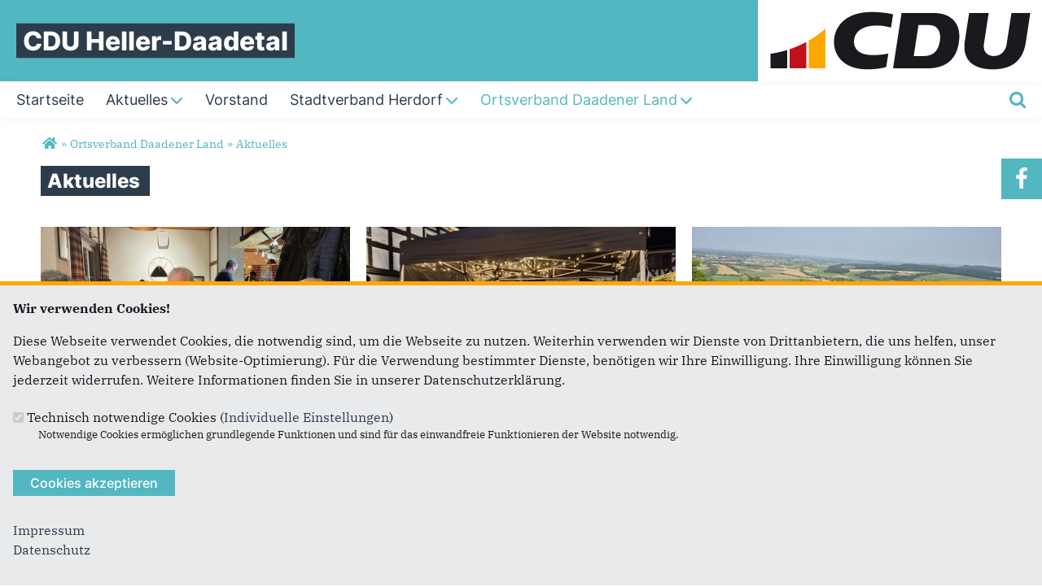

--- FILE ---
content_type: text/html; charset=utf-8
request_url: https://www.cdu-heda.de/ov-aktuelles
body_size: 10431
content:
<!DOCTYPE html>
  <!--[if IEMobile 7]><html class="no-js ie iem7" lang="de" dir="ltr"><![endif]-->
  <!--[if lte IE 6]><html class="no-js ie lt-ie9 lt-ie8 lt-ie7" lang="de" dir="ltr"><![endif]-->
  <!--[if (IE 7)&(!IEMobile)]><html class="no-js ie lt-ie9 lt-ie8" lang="de" dir="ltr"><![endif]-->
  <!--[if IE 8]><html class="no-js ie lt-ie9" lang="de" dir="ltr"><![endif]-->
  <!--[if (gte IE 9)|(gt IEMobile 7)]><html class="no-js ie" lang="de" dir="ltr" prefix="og: http://ogp.me/ns# article: http://ogp.me/ns/article# book: http://ogp.me/ns/book# profile: http://ogp.me/ns/profile# video: http://ogp.me/ns/video# product: http://ogp.me/ns/product# content: http://purl.org/rss/1.0/modules/content/ dc: http://purl.org/dc/terms/ foaf: http://xmlns.com/foaf/0.1/ rdfs: http://www.w3.org/2000/01/rdf-schema# sioc: http://rdfs.org/sioc/ns# sioct: http://rdfs.org/sioc/types# skos: http://www.w3.org/2004/02/skos/core# xsd: http://www.w3.org/2001/XMLSchema#"><![endif]-->
  <!--[if !IE]><!--><html class="no-js" lang="de" dir="ltr" prefix="og: http://ogp.me/ns# article: http://ogp.me/ns/article# book: http://ogp.me/ns/book# profile: http://ogp.me/ns/profile# video: http://ogp.me/ns/video# product: http://ogp.me/ns/product# content: http://purl.org/rss/1.0/modules/content/ dc: http://purl.org/dc/terms/ foaf: http://xmlns.com/foaf/0.1/ rdfs: http://www.w3.org/2000/01/rdf-schema# sioc: http://rdfs.org/sioc/ns# sioct: http://rdfs.org/sioc/types# skos: http://www.w3.org/2004/02/skos/core# xsd: http://www.w3.org/2001/XMLSchema#"><!--<![endif]-->
<head>
  <!--[if IE]><![endif]-->
<meta charset="utf-8" />
<link rel="next" href="/ov-aktuelles?page=1" />
<base href="https://www.cdu-heda.de/" />
<link rel="shortcut icon" href="https://www.cdu-heda.de/sites/all/themes/ubg/cdu_pages/cdu_muse_2023/favicon.ico" type="image/vnd.microsoft.icon" />
<link rel="profile" href="http://www.w3.org/1999/xhtml/vocab" />
<meta name="web_author" content="Union-Betriebs GmbH. https://www.ubg365.de/" />
<meta name="apple-mobile-web-app-title" content="" />
<meta name="referrer" content="strict-origin-when-cross-origin" />
<meta name="HandheldFriendly" content="true" />
<meta name="MobileOptimized" content="width" />
<meta http-equiv="cleartype" content="on" />
<link rel="apple-touch-icon-precomposed" href="https://www.cdu-heda.de/sites/all/themes/ubg/cdu_pages/cdu_muse_2023/apple-touch-icon-precomposed-114x114.png" sizes="114x114" />
<link rel="apple-touch-icon-precomposed" href="https://www.cdu-heda.de/sites/all/themes/ubg/cdu_pages/cdu_muse_2023/apple-touch-icon-precomposed-120x120.png" sizes="120x120" />
<link rel="apple-touch-icon-precomposed" href="https://www.cdu-heda.de/sites/all/themes/ubg/cdu_pages/cdu_muse_2023/apple-touch-icon-precomposed-144x144.png" sizes="144x144" />
<link rel="apple-touch-icon-precomposed" href="https://www.cdu-heda.de/sites/all/themes/ubg/cdu_pages/cdu_muse_2023/apple-touch-icon-precomposed-152x152.png" sizes="152x152" />
<link rel="apple-touch-icon-precomposed" href="https://www.cdu-heda.de/sites/all/themes/ubg/cdu_pages/cdu_muse_2023/apple-touch-icon-precomposed-180x180.png" sizes="180x180" />
<link rel="apple-touch-icon-precomposed" href="https://www.cdu-heda.de/sites/all/themes/ubg/cdu_pages/cdu_muse_2023/apple-touch-icon-precomposed-57x57.png" sizes="57x57" />
<link rel="apple-touch-icon-precomposed" href="https://www.cdu-heda.de/sites/all/themes/ubg/cdu_pages/cdu_muse_2023/apple-touch-icon-precomposed-60x60.png" sizes="60x60" />
<link rel="apple-touch-icon-precomposed" href="https://www.cdu-heda.de/sites/all/themes/ubg/cdu_pages/cdu_muse_2023/apple-touch-icon-precomposed-72x72.png" sizes="72x72" />
<link rel="apple-touch-icon-precomposed" href="https://www.cdu-heda.de/sites/all/themes/ubg/cdu_pages/cdu_muse_2023/apple-touch-icon-precomposed-76x76.png" sizes="76x76" />
<meta name="generator" content="Drupal 7 (http://drupal.org)" />
<meta name="viewport" content="width=device-width, initial-scale=1.0, minimum-scale=1.0, maximum-scale=1.5" />
<link rel="canonical" href="https://www.cdu-heda.de/ov-aktuelles" />
<link rel="shortlink" href="https://www.cdu-heda.de/beanpage/320" />
<meta property="og:site_name" content="CDU Heller-Daadetal" />
<meta property="og:type" content="article" />
<meta property="og:url" content="https://www.cdu-heda.de/ov-aktuelles" />
<meta property="og:title" content="Aktuelles" />
<meta name="twitter:card" content="summary" />
<meta name="twitter:url" content="https://www.cdu-heda.de/ov-aktuelles" />
<meta name="twitter:title" content="Aktuelles" />
<meta itemprop="name" content="Aktuelles" />
  <title>Aktuelles | CDU Heller-Daadetal</title>
  <style>
@import url("https://www.cdu-heda.de/sites/all/themes/omega/omega/css/modules/system/system.base.css?swjz85");
@import url("https://www.cdu-heda.de/sites/all/themes/omega/omega/css/modules/system/system.menus.theme.css?swjz85");
@import url("https://www.cdu-heda.de/sites/all/themes/omega/omega/css/modules/system/system.messages.theme.css?swjz85");
@import url("https://www.cdu-heda.de/sites/all/themes/omega/omega/css/modules/system/system.theme.css?swjz85");
@import url("https://www.cdu-heda.de/sites/all/modules/simplenews/simplenews.css?swjz85");
@import url("https://www.cdu-heda.de/sites/all/modules/calendar/css/calendar_multiday.css?swjz85");
@import url("https://www.cdu-heda.de/sites/all/modules/calendar_tooltips/calendar_tooltips.css?swjz85");
@import url("https://www.cdu-heda.de/sites/all/modules/colorbox_node/colorbox_node.css?swjz85");
@import url("https://www.cdu-heda.de/sites/all/modules/date/date_api/date.css?swjz85");
@import url("https://www.cdu-heda.de/sites/all/modules/date/date_popup/themes/datepicker.1.7.css?swjz85");
@import url("https://www.cdu-heda.de/sites/all/themes/omega/omega/css/modules/aggregator/aggregator.theme.css?swjz85");
@import url("https://www.cdu-heda.de/sites/all/modules/date/date_repeat_field/date_repeat_field.css?swjz85");
@import url("https://www.cdu-heda.de/sites/all/modules/field_hidden/field_hidden.css?swjz85");
@import url("https://www.cdu-heda.de/modules/node/node.css?swjz85");
@import url("https://www.cdu-heda.de/sites/all/themes/omega/omega/css/modules/comment/comment.theme.css?swjz85");
@import url("https://www.cdu-heda.de/sites/all/modules/ubg/ubg_bean_masonry/assets/css/ubg_bean_masonry.css?swjz85");
@import url("https://www.cdu-heda.de/sites/all/modules/ubg/ubg_bean_slideshow/css/ubg_bean_slideshow.css?swjz85");
@import url("https://www.cdu-heda.de/sites/all/modules/ubg/ubg_bean_socialmedia_wall/assets/css/ubg_bean_socialmedia_wall.css?swjz85");
@import url("https://www.cdu-heda.de/sites/all/themes/omega/omega/css/modules/field/field.theme.css?swjz85");
@import url("https://www.cdu-heda.de/sites/all/modules/ubg/ubg_calendar/ubg_calendar.css?swjz85");
@import url("https://www.cdu-heda.de/sites/all/modules/ubg/ubg_cdu_circle/assets/css/ubg_cdu_circle.css?swjz85");
@import url("https://www.cdu-heda.de/sites/all/modules/ubg/ubg_form_elements/ubg_form_elements.css?swjz85");
@import url("https://www.cdu-heda.de/sites/all/themes/omega/omega/css/modules/search/search.theme.css?swjz85");
@import url("https://www.cdu-heda.de/sites/all/modules/ubg/ubg_metatag/css/ubg_metatag.css?swjz85");
@import url("https://www.cdu-heda.de/sites/all/modules/ubg/ubg_one_click_share/css/ubg_one_click_share.css?swjz85");
@import url("https://www.cdu-heda.de/sites/all/modules/ubg/ubg_reminder/css/ubg_reminder.css?swjz85");
@import url("https://www.cdu-heda.de/sites/all/modules/ubg/ubg_share/css/ubg_share.css?swjz85");
@import url("https://www.cdu-heda.de/sites/all/modules/ubg/ubg_bean_slideshow/modules/ubg_slideshow_link/css/ubg_slideshow_link.css?swjz85");
@import url("https://www.cdu-heda.de/sites/all/modules/ubg/ubg_social_sharing/assets/css/ubg_social_sharing.css?swjz85");
@import url("https://www.cdu-heda.de/sites/all/modules/webform_confirm_email/webform_confirm_email.css?swjz85");
@import url("https://www.cdu-heda.de/sites/all/modules/views/css/views.css?swjz85");
</style>
<style>
@import url("https://www.cdu-heda.de/sites/all/themes/omega/omega/css/modules/user/user.base.css?swjz85");
@import url("https://www.cdu-heda.de/sites/all/themes/omega/omega/css/modules/user/user.theme.css?swjz85");
</style>
<style>
@import url("https://www.cdu-heda.de/sites/all/modules/colorbox/styles/default/colorbox_style.css?swjz85");
@import url("https://www.cdu-heda.de/sites/all/modules/ctools/css/ctools.css?swjz85");
@import url("https://www.cdu-heda.de/sites/all/modules/panels/css/panels.css?swjz85");
@import url("https://www.cdu-heda.de/sites/all/libraries/fontello/css/fontello.css?swjz85");
@import url("https://www.cdu-heda.de/sites/all/modules/ubg/ubg_cookies/theme/ubg_cookies_banner.css?swjz85");
@import url("https://www.cdu-heda.de/sites/all/modules/ubg/ubg_socialmedia/Css/ubg_socialmedia_custom_buttons.css?swjz85");
@import url("https://www.cdu-heda.de/sites/all/modules/ubg/ubg_socialmedia/Css/ubg_socialmedia_multi_steps.css?swjz85");
</style>
<style>
@import url("https://www.cdu-heda.de/sites/all/themes/ubg/ubg_omega/css/ubg-omega.normalize.css?swjz85");
@import url("https://www.cdu-heda.de/sites/all/themes/ubg/ubg_omega/css/ubg-omega.hacks.css?swjz85");
@import url("https://www.cdu-heda.de/sites/all/themes/ubg/ubg_omega/css/ubg-omega.styles.css?swjz85");
@import url("https://www.cdu-heda.de/sites/all/themes/ubg/ubg_omega/css/glyphicons-regular.css?swjz85");
@import url("https://www.cdu-heda.de/sites/all/themes/ubg/ubg_omega/css/glyphicons-halflings.css?swjz85");
@import url("https://www.cdu-heda.de/sites/all/themes/ubg/ubg_omega/css/glyphicons-filetypes.css?swjz85");
@import url("https://www.cdu-heda.de/sites/all/themes/ubg/ubg_omega/css/glyphicons-social.css?swjz85");
@import url("https://www.cdu-heda.de/sites/all/themes/ubg/ubg_omega/css/genericons.css?swjz85");
@import url("https://www.cdu-heda.de/sites/all/themes/ubg/ubg_omega/css/font-awesome.css?swjz85");
@import url("https://www.cdu-heda.de/sites/all/themes/ubg/ubg_omega/css/fontawesome-5.15.2.css?swjz85");
@import url("https://www.cdu-heda.de/sites/all/themes/ubg/ubg_omega/css/fontawesome-6.4.2.css?swjz85");
@import url("https://www.cdu-heda.de/sites/all/themes/ubg/ubg_omega/css/material-icons.css?swjz85");
@import url("https://www.cdu-heda.de/sites/all/themes/ubg/ubg_omega/css/material-symbols.css?swjz85");
@import url("https://www.cdu-heda.de/sites/all/themes/ubg/cdu_pages/cdu_muse/css/cdu-muse.normalize.css?swjz85");
@import url("https://www.cdu-heda.de/sites/all/themes/ubg/cdu_pages/cdu_muse/css/cdu-muse.hacks.css?swjz85");
@import url("https://www.cdu-heda.de/sites/all/themes/ubg/cdu_pages/cdu_muse/css/cdu-muse.styles.css?swjz85");
@import url("https://www.cdu-heda.de/sites/all/themes/ubg/cdu_pages/cdu_muse_2023/css/cdu-muse-2023.normalize.css?swjz85");
@import url("https://www.cdu-heda.de/sites/all/themes/ubg/cdu_pages/cdu_muse_2023/css/cdu-muse-2023.hacks.css?swjz85");
@import url("https://www.cdu-heda.de/sites/all/themes/ubg/cdu_pages/cdu_muse_2023/css/cdu-muse-2023.styles.css?swjz85");
</style>
<style media="print">
@import url("https://www.cdu-heda.de/sites/all/themes/ubg/ubg_omega/css/ubg-omega.print.css?swjz85");
@import url("https://www.cdu-heda.de/sites/all/themes/ubg/cdu_pages/cdu_muse/css/cdu-muse.print.css?swjz85");
@import url("https://www.cdu-heda.de/sites/all/themes/ubg/cdu_pages/cdu_muse_2023/css/cdu-muse-2023.print.css?swjz85");
</style>

<!--[if lte IE 8]>
<style>
@import url("https://www.cdu-heda.de/sites/all/themes/ubg/ubg_omega/css/ubg-omega.no-query.css?swjz85");
@import url("https://www.cdu-heda.de/sites/all/themes/ubg/cdu_pages/cdu_muse/css/cdu-muse.no-query.css?swjz85");
</style>
<![endif]-->
<style>
@import url("https://www.cdu-heda.de/sites/all/themes/ubg/cdu_pages/cdu_muse_2023/css/layouts/cdu-muse-2023/cdu-muse-2023.layout.css?swjz85");
@import url("https://www.cdu-heda.de/sites/all/themes/ubg/ubg_omega/css/ubg-omega.navigation.css?swjz85");
@import url("https://www.cdu-heda.de/sites/all/themes/ubg/cdu_pages/cdu_muse_2023/css/?swjz85");
</style>
</head>
<body class="html not-front not-logged-in page-beanpage page-beanpage- page-beanpage-320 section-ov-aktuelles no-region-header role-anonymous-user">
  <div id="background-wrap"></div>
  <a href="#skip-to-content" class="skip-link element-invisible element-focusable">Direkt zum Inhalt</a>
    <div  class="has-site-name has-socialmedia-navigation l-page has-no-sidebars">
  <a id="page-top" class="skip-anchor"></a>
  <header class="l-header" role="banner" id="page-header">
    <div class="l-branding-outer">
      <div class="l-branding ">
		
		          
           
          <div class="site-name-box ">        
                        <div class="site-name-wrapper">
              <h1 class="site-name"><a href="/" title="Startseite">CDU Heller-Daadetal</a></h1>
            </div>
            
            		  </div>
           
		  

        	

				  <div class="l-logo">
			<div id="logo">
			<a href="/" title="Startseite" rel="home" class="site-logo"><img src="https://www.cdu-heda.de/sites/all/themes/ubg/cdu_pages/cdu_muse_2023/logo.png" alt="Logo" /></a>
						</div>
		  </div> 
				</div>
	</div>
    
    <div class="l-navigation-outer">
      <div class="l-navigation">
        
        <!-- .btn-navbar is used as the toggle for collapsed navbar content -->
        <button type="button" class="navbar-toggle pull-right">
          <span class="icon-bar"></span>
          <span class="icon-bar"></span>
          <span class="icon-bar"></span>
          <span class="icon-bar"></span>
          <span class="icon-bar"></span>
          <span class="icon-bar"></span>
          <span class="sr-only">Toggle navigation</span>
        </button>
		
                <div class="search-wrapper">
                      <button type="button" class="search-toggle search-toggle-fa">
              <span class="fa fa-search fa-fw"><span class="link-title"></span></span>
            </button>
                      <div class="l-region l-region--search">
    <div id="block-search-form" role="search" class="block block--search block--search-form odd">
        <div class="block__content">
    <form class="search-block-form search-block-form" action="/ov-aktuelles" method="post" id="search-block-form" accept-charset="UTF-8"><div><div class="container-inline">
      <h2 class="element-invisible">Suchformular</h2>
    <span class="fa fa6 fas fa6-xmark close-search"><span class="link-title">Suche schließen</span></span><div class="form-item form-type-textfield form-item-search-block-form">
  <label class="element-invisible" for="edit-search-block-form--2">Suche </label>
 <input title="Geben Sie die Begriffe ein, nach denen Sie suchen." placeholder="Suchen..." type="text" id="edit-search-block-form--2" name="search_block_form" value="" size="15" maxlength="128" class="form-text" />
</div>
<div class="form-actions form-wrapper" id="edit-actions"><span class="fa fa-search fa-fw"><span class="link-title">Suchen</span></span><input type="submit" id="edit-submit" name="op" value="Suche" class="form-submit" /></div><input type="hidden" name="form_build_id" value="form-mPwclZH39gN0AX8FAD-_R5cm2_b30J7YTmYR7I2BhjI" />
<input type="hidden" name="form_id" value="search_block_form" />
</div>
</div></form>  </div>
</div>
  </div>
        </div>
        
        <a id="skip-to-mainnavi" class="skip-anchor"></a>
        <a href="ov-aktuelles#skip-to-content" class="skip-link">zum Hauptinhalt</a>
        <a href="ov-aktuelles#skip-to-footer" class="skip-link">zur Seitenübersicht im Seiten-Footer</a>
        
        <div class="navbar-collapse collapse">
          <div class="navbar-collapse-inner">
                                                                      <div class="l-region l-region--navigation">
    <nav id="block-system-main-menu" role="navigation" class="block block--system block--menu block--system-main-menu odd">
      
  <ul class="main-menu menu 2"><li class="first leaf menu-1195"><a href="/" title="Startseite"><span class="menu-item-title">Startseite</span></a></li>
<li class="expanded menu-2312"><a href="/aktuelles" title="Aktuelles und Presse"><span class="menu-item-title">Aktuelles</span><span class="toggle-icon fa fa6 fa6-chevron-down fa6-solid"></span></a><ul class="main-menu menu 2"><li class="mobileonly menu-2312"><a href="/aktuelles" title="Aktuelles und Presse"><span class="menu-item-title">Aktuelles</span></a></li>
<li class="first last leaf menu-10060"><a href="/termine" title="Termine">Termine</a></li>
</ul></li>
<li class="leaf menu-3326"><a href="/vorstand" title="Vorstand"><span class="menu-item-title">Vorstand</span></a></li>
<li class="expanded menu-9957"><a href="/stadtverband-herdorf"><span class="menu-item-title">Stadtverband Herdorf</span><span class="toggle-icon fa fa6 fa6-chevron-down fa6-solid"></span></a><ul class="main-menu menu 2"><li class="mobileonly menu-9957"><a href="/stadtverband-herdorf"><span class="menu-item-title">Stadtverband Herdorf</span></a></li>
<li class="first leaf menu-10032"><a href="/sv-aktuelles" title="Aktuelles">Aktuelles</a></li>
<li class="leaf menu-9958"><a href="/sv-vorstand">Vorstand</a></li>
<li class="leaf menu-9959"><a href="/stadtrat">Stadtrat</a></li>
<li class="leaf menu-9960"><a href="/ortsbeirat-dermbach">Ortsbeirat Dermbach</a></li>
<li class="leaf menu-9961"><a href="/ortsbeirat-sassenroth">Ortsbeirat Sassenroth</a></li>
<li class="leaf menu-9962"><a href="/verbandsgemeinderat-">Verbandsgemeinderat </a></li>
<li class="leaf menu-9963"><a href="/die-ausschuesse">Die &quot;Ausschüsse&quot;</a></li>
<li class="last leaf menu-10028"><a href="/unser-leitbild" title="Unser Leitbild">Unser Leitbild</a></li>
</ul></li>
<li class="last expanded active-trail menu-9964"><a href="/ortsverband-daadener-land" class="active-trail"><span class="menu-item-title">Ortsverband Daadener Land </span><span class="toggle-icon fa fa6 fa6-chevron-down fa6-solid"></span></a><ul class="main-menu menu 2"><li class="last active-trail mobileonly menu-9964"><a href="/ortsverband-daadener-land" class="active-trail"><span class="menu-item-title">Ortsverband Daadener Land </span></a></li>
<li class="first leaf active-trail menu-11880"><a href="/ov-aktuelles" title="Aktuelles" class="active-trail active">Aktuelles</a></li>
<li class="leaf menu-9965"><a href="/ov-vorstand">Vorstand</a></li>
<li class="leaf menu-11888"><a href="/ov-stadtrat">Stadtrat Daaden</a></li>
<li class="leaf menu-9966"><a href="/ov-verbandsgemeinderat">Verbandsgemeinderat</a></li>
<li class="last leaf menu-9967"><a href="/ov-gremien">Gremien</a></li>
</ul></li>
</ul></nav>
  </div>
	
          </div>
          
                    <div class="socialmedia-navigation-wrapper mobileonly">
            <ul id="socialmedia-navigation" class="socialmedia-navigation socialmedia-navigation-type-icon"><li class="item-facebook last item item-1"><a href="https://de-de.facebook.com/cduherdorf/" target="_blank" title="https://de-de.facebook.com/cduherdorf/" class="socialmedia-navigation-item socialmedia-navigation-item-facebook socialmedia-navigation-item-icon"><span class="fa fa-facebook socialmedia-icon fa-fw"><span class="link-title">Facebook</span></span></a></li>
</ul>          </div>
                  </div>
      </div>
    </div>
    <div id="header-border"></div>
  </header>
  
    <div class="l-social-wrapper">
    <div class="l-social rs_skip">
      <div class="socialmedia-navigation-wrapper pconly"><ul id="socialmedia-navigation" class="socialmedia-navigation socialmedia-navigation-type-icon"><li class="item-facebook last item item-1"><a href="https://de-de.facebook.com/cduherdorf/" target="_blank" title="https://de-de.facebook.com/cduherdorf/" class="socialmedia-navigation-item socialmedia-navigation-item-facebook socialmedia-navigation-item-icon"><span class="fa fa-facebook socialmedia-icon fa-fw"><span class="link-title">Facebook</span></span></a></li>
</ul></div>
      
          </div>
  </div>
            
  
  <div class="l-main">
        <div class="l-breadcrumb"><h2 class="element-invisible">Sie sind hier</h2><ol class="breadcrumb" vocab="http://schema.org/" typeof="BreadcrumbList"><li class="inline odd first" property="itemListElement" typeof="ListItem"><a href="https://www.cdu-heda.de/" property="item" typeof="WebPage" title="CDU Heller-Daadetal"><span property="name"><span class="fa fas fa5-home fa-fw"><span class="link-title">Startseite</span></span></span></a> <span class="delimiter">»</span> <meta property="position" content="1"></li> <li class="inline even" property="itemListElement" typeof="ListItem"><a href="https://www.cdu-heda.de/ortsverband-daadener-land" property="item" typeof="WebPage"><span property="name">Ortsverband Daadener Land</span></a> <span class="delimiter">»</span> <meta property="position" content="2"></li> <li class="inline odd last" property="itemListElement" typeof="ListItem"><a href="https://www.cdu-heda.de/ov-aktuelles" property="item" typeof="WebPage"><span property="name">Aktuelles</span></a> <span class="delimiter">»</span> <meta property="position" content="3"></li></ol></div>
        
        
    <div class="l-content" role="main">
            
      <a id="skip-to-content" class="skip-anchor"></a>
      <a href="ov-aktuelles#skip-to-mainnavi" class="skip-link">zur Hauptnavigation</a>  
      <a href="ov-aktuelles#skip-to-footer" class="skip-link">zur Seitenübersicht im Seiten-Footer</a>
        
                              <h1 class="page-title"><span class="headline-content"><span class="t">Aktuelles </span></span></h1>
                      
                
              
            	  
      <div id="main-content"><div class="view-beanpages view-id-beanpages view-display-id-page_with_page_title_1 fullscreen view-dom-id-c8044c956a220ae7d89f8a6d4c3dcf1d view-beanpages-beanpage">
        
  
  
      <div class="view-content">
        <div class="views-row views-row-1 views-row-odd views-row-first views-row-last">
    
<div class="entity entity-bean bean-bean-tablelisting bean-margin-top-medium bean-title-invisible bean-priority-medium bean-articles-pro-slide-3 clearfix" about="/block/ov-aktuelles" class="entity entity-bean bean-bean-tablelisting bean-margin-top-medium bean-title-invisible bean-priority-medium bean-articles-pro-slide-3">
  	
    
	<h2 class="bean-title title"><span class="headline-content"><span class="t">Aktuelles </span></span></h2>	  	
	<div class="content bean-content">
    	
				<div class="field_fc_carussel field_fc_carussel_3">
		<div class="bean-tablelisting-no-slides clearfix"><div class="view view-artikel view-id-artikel view-display-id-pane_articles view-dom-id-0310e80a69021373e4c1fd3363d87a54">
        
  
  
      <div class="view-content">
        <div class="views-row views-row-1 views-row-odd views-row-first  views-row-ffirst">
    <article id="node-1969"  about="/artikel/traditionelle-neujahrswanderung-2026" typeof="sioc:Item foaf:Document" role="article" class="node node--article node--promoted node--teaserbox node--article--teaserbox">
  <div class="node__content node-content-teaserbox content-teaserbox content-teaserbox-kandidat">
    	  <div class="picture">
	  <div class="field field-name-field-teaserimage field-type-file field-label-hidden field--name-field-teaserimage field--type-file field--label-hidden"><div class="field__items field-items "><div class="field__item field-item even field-item-1">    <div id="file-1836" class="file file-image file-image-jpeg file-1836" class="file file-image file-image-jpeg file-1836">
        
        <div class="content">
            <div class="content-wrapper">
        <a href="/artikel/traditionelle-neujahrswanderung-2026" title="Traditionelle Neujahrswanderung 2026"><img typeof="foaf:Image" class="image-landscape" src="https://www.cdu-heda.de/sites/www.cdu-heda.de/files/styles/medium/public/artikelimages/koppel_03.01.26_1.jpg?itok=Z0AJG763" width="580" height="326" alt="" /></a>      </div>

      		    <div class="copyright copyright-empty"></div>
          </div>

      </div>

</div></div></div>	  </div>
          
    	
	<div class="content-wrapper">
	  <div class="copyright"></div>
      
	  <div class="infoline">
		
		  		  <div class="date"><span property="dc:date dc:created" content="2026-01-03T20:00:00+01:00" datatype="xsd:dateTime">03.01.2026</span></div>
		  
		  
			  </div>
          
	  <h3 class="title"><a href="/artikel/traditionelle-neujahrswanderung-2026" title="Traditionelle Neujahrswanderung 2026" target="_self">Traditionelle Neujahrswanderung 2026</a></h3>

	  	  <div class="text teaser"><p>Am 3. Januar 2026 fand die traditionelle Neujahrswanderung des CDU Ortsvereins "Daadener Land" statt.</p>
</div>	
	  	  
	  
	 </div>   
  </div>
</article>
  </div>
  <div class="views-row views-row-2 views-row-even  views-row-second">
    <article id="node-1970"  about="/artikel/martinsmarkt-daaden-2025" typeof="sioc:Item foaf:Document" role="article" class="node node--article node--promoted node--teaserbox node--article--teaserbox">
  <div class="node__content node-content-teaserbox content-teaserbox content-teaserbox-kandidat">
    	  <div class="picture">
	  <div class="field field-name-field-teaserimage field-type-file field-label-hidden field--name-field-teaserimage field--type-file field--label-hidden"><div class="field__items field-items "><div class="field__item field-item even field-item-1">    <div id="file-1851" class="file file-image file-image-jpeg file-1851" class="file file-image file-image-jpeg file-1851">
        
        <div class="content">
            <div class="content-wrapper">
        <a href="/artikel/martinsmarkt-daaden-2025" title="Martinsmarkt Daaden 2025"><img typeof="foaf:Image" class="image-landscape" src="https://www.cdu-heda.de/sites/www.cdu-heda.de/files/styles/medium/public/artikelimages/image011.jpg?itok=qkqscC0J" width="580" height="326" alt="" /></a>      </div>

      		    <div class="copyright copyright-empty"></div>
          </div>

      </div>

</div></div></div>	  </div>
          
    	
	<div class="content-wrapper">
	  <div class="copyright"></div>
      
	  <div class="infoline">
		
		  		  <div class="date"><span property="dc:date dc:created" content="2025-11-10T00:00:00+01:00" datatype="xsd:dateTime">10.11.2025</span></div>
		  
		  
			  </div>
          
	  <h3 class="title"><a href="/artikel/martinsmarkt-daaden-2025" title="Martinsmarkt Daaden 2025" target="_self">Martinsmarkt Daaden 2025</a></h3>

	  	  <div class="text teaser"><p>Auch in diesem Jahr war die CDU auf dem Daadener Martinsmarkt mit einem Stand vertreten.</p>
</div>	
	  	  
	  
	 </div>   
  </div>
</article>
  </div>
  <div class="views-row views-row-3 views-row-odd  views-row-third">
    <article id="node-1968"  about="/artikel/cdu-reise-ins-stauferland-und-die-ostalb" typeof="sioc:Item foaf:Document" role="article" class="node node--article node--teaserbox node--article--teaserbox">
  <div class="node__content node-content-teaserbox content-teaserbox content-teaserbox-kandidat">
    	  <div class="picture">
	  <div class="field field-name-field-teaserimage field-type-file field-label-hidden field--name-field-teaserimage field--type-file field--label-hidden"><div class="field__items field-items "><div class="field__item field-item even field-item-1">    <div id="file-1827" class="file file-image file-image-jpeg file-1827" class="file file-image file-image-jpeg file-1827">
        
        <div class="content">
            <div class="content-wrapper">
        <a href="/artikel/cdu-reise-ins-stauferland-und-die-ostalb" title="CDU Reise ins Stauferland und die Ostalb"><img typeof="foaf:Image" class="image-landscape" src="https://www.cdu-heda.de/sites/www.cdu-heda.de/files/styles/medium/public/artikelimages/cid_9eb433be-e3e6-4415-9a2f-c794b89c4c41.jpg?itok=QxV0ryIT" width="580" height="326" alt="" /></a>      </div>

      		    <div class="copyright copyright-empty"></div>
          </div>

      </div>

</div></div></div>	  </div>
          
    	
	<div class="content-wrapper">
	  <div class="copyright"></div>
      
	  <div class="infoline">
		
		  		  <div class="date"><span property="dc:date dc:created" content="2025-08-26T19:32:00+02:00" datatype="xsd:dateTime">26.08.2025</span></div>
		  
		  
			  </div>
          
	  <h3 class="title"><a href="/artikel/cdu-reise-ins-stauferland-und-die-ostalb" title="CDU Reise ins Stauferland und die Ostalb" target="_self">CDU Reise ins Stauferland und die Ostalb</a></h3>

	  	  <div class="text teaser"><p>Erneut sind Mitglieder und Freunde der CDU des Daadener Landes zum gemeinsamen Miteinander, diesmal nach Aalen auf der Ostalb, aufgebrochen.</p>
</div>	
	  	  
	  
	 </div>   
  </div>
</article>
  </div>
  <div class="views-row views-row-4 views-row-even  views-row-ffirst">
    <article id="node-1967"  about="/artikel/viel-musik-und-gute-laune-bei-der-cdu-im-daadener-land" typeof="sioc:Item foaf:Document" role="article" class="node node--article node--teaserbox node--article--teaserbox">
  <div class="node__content node-content-teaserbox content-teaserbox content-teaserbox-kandidat">
    	  <div class="picture">
	  <div class="field field-name-field-teaserimage field-type-file field-label-hidden field--name-field-teaserimage field--type-file field--label-hidden"><div class="field__items field-items "><div class="field__item field-item even field-item-1">    <div id="file-1820" class="file file-image file-image-jpeg file-1820" class="file file-image file-image-jpeg file-1820">
        
        <div class="content">
            <div class="content-wrapper">
        <a href="/artikel/viel-musik-und-gute-laune-bei-der-cdu-im-daadener-land" title="Viel Musik und gute Laune bei der CDU im Daadener Land"><img typeof="foaf:Image" class="image-landscape" src="https://www.cdu-heda.de/sites/www.cdu-heda.de/files/styles/medium/public/artikelimages/photo-2025-07-10-18-29-35_3.jpg?itok=o-agHJxj" width="580" height="326" alt="" /></a>      </div>

      		    <div class="copyright copyright-empty"></div>
          </div>

      </div>

</div></div></div>	  </div>
          
    	
	<div class="content-wrapper">
	  <div class="copyright"></div>
      
	  <div class="infoline">
		
		  		  <div class="date"><span property="dc:date dc:created" content="2025-07-16T06:20:28+02:00" datatype="xsd:dateTime">16.07.2025</span></div>
		  
		  
			  </div>
          
	  <h3 class="title"><a href="/artikel/viel-musik-und-gute-laune-bei-der-cdu-im-daadener-land" title="Viel Musik und gute Laune bei der CDU im Daadener Land" target="_self">Viel Musik und gute Laune bei der CDU im Daadener Land</a></h3>

	  	  <div class="text teaser"><p>Bei strahlendem Sonnenschein und einem wundervollen Panorama über die Landschaft rund um Derschen feierte die CDU im Daadener Land ihr...</p></div>	
	  	  
	  
	 </div>   
  </div>
</article>
  </div>
  <div class="views-row views-row-5 views-row-odd  views-row-second">
    <article id="node-1960"  about="/artikel/vorab-info-fahrt-ins-ahrtal" typeof="sioc:Item foaf:Document" role="article" class="node node--article node--teaserbox node--article--teaserbox">
  <div class="node__content node-content-teaserbox content-teaserbox content-teaserbox-kandidat">
    	  <div class="picture">
	  <a href="/artikel/vorab-info-fahrt-ins-ahrtal" title="Vorab-Info: Fahrt ins Ahrtal" target="_self"><img typeof="foaf:Image" class="image-landscape" src="https://www.cdu-heda.de/sites/www.cdu-heda.de/files/styles/large/public/dummy_0.png" width="780" height="439" alt="" title="" /></a><div class="copyright"></div>	  </div>
          
    	
	<div class="content-wrapper">
	  <div class="copyright"></div>
      
	  <div class="infoline">
		
		  		  <div class="date"><span property="dc:date dc:created" content="2025-03-31T20:27:00+02:00" datatype="xsd:dateTime">31.03.2025</span></div>
		  
		  
			  </div>
          
	  <h3 class="title"><a href="/artikel/vorab-info-fahrt-ins-ahrtal" title="Vorab-Info: Fahrt ins Ahrtal" target="_self">Vorab-Info: Fahrt ins Ahrtal</a></h3>

	  	  <div class="text teaser"><p>Der CDU Gemeindeverband Heller-Daadetal lädt zu einer Tagesfahrt in das Ahrtal ein</p>
</div>	
	  	  
	  
	 </div>   
  </div>
</article>
  </div>
  <div class="views-row views-row-6 views-row-even  views-row-third">
    <article id="node-1959"  about="/artikel/firmenbesichtigung-bei-mubea-mit-ellen-demuth" typeof="sioc:Item foaf:Document" role="article" class="node node--article node--promoted node--teaserbox node--article--teaserbox">
  <div class="node__content node-content-teaserbox content-teaserbox content-teaserbox-kandidat">
    	  <div class="picture">
	  <div class="field field-name-field-teaserimage field-type-file field-label-hidden field--name-field-teaserimage field--type-file field--label-hidden"><div class="field__items field-items "><div class="field__item field-item even field-item-1">    <div id="file-1802" class="file file-image file-image-jpeg file-1802" class="file file-image file-image-jpeg file-1802">
        
        <div class="content">
            <div class="content-wrapper">
        <a href="/artikel/firmenbesichtigung-bei-mubea-mit-ellen-demuth" title="Firmenbesichtigung bei MUBEA mit Ellen Demuth"><img typeof="foaf:Image" class="image-landscape" src="https://www.cdu-heda.de/sites/www.cdu-heda.de/files/styles/medium/public/artikelimages/mubea_besuch_07.02.2025.jpg.jpeg?itok=HjPI6QlE" width="580" height="326" alt="" /></a>      </div>

      		    <div class="copyright copyright-empty"></div>
          </div>

      </div>

</div></div></div>	  </div>
          
    	
	<div class="content-wrapper">
	  <div class="copyright"></div>
      
	  <div class="infoline">
		
		  		  <div class="date"><span property="dc:date dc:created" content="2025-02-17T19:48:00+01:00" datatype="xsd:dateTime">17.02.2025</span></div>
		  
		  
			  </div>
          
	  <h3 class="title"><a href="/artikel/firmenbesichtigung-bei-mubea-mit-ellen-demuth" title="Firmenbesichtigung bei MUBEA mit Ellen Demuth" target="_self">Firmenbesichtigung bei MUBEA mit Ellen Demuth</a></h3>

	  	  <div class="text teaser"><p>Am Freitag 07.02.2025 machte Ellen Demuth im Rahmen Ihrer Wahlkreis-Tour Besuche in der VG Daaden-Herdorf.</p>
</div>	
	  	  
	  
	 </div>   
  </div>
</article>
  </div>
  <div class="views-row views-row-7 views-row-odd  views-row-ffirst">
    <article id="node-1958"  about="/artikel/informationsveranstaltung-strassensituation-im-daadener-land" typeof="sioc:Item foaf:Document" role="article" class="node node--article node--promoted node--teaserbox node--article--teaserbox">
  <div class="node__content node-content-teaserbox content-teaserbox content-teaserbox-kandidat">
    	  <div class="picture">
	  <div class="field field-name-field-teaserimage field-type-file field-label-hidden field--name-field-teaserimage field--type-file field--label-hidden"><div class="field__items field-items "><div class="field__item field-item even field-item-1">    <div id="file-1801" class="file file-image file-image-jpeg file-1801" class="file file-image file-image-jpeg file-1801">
        
        <div class="content">
            <div class="content-wrapper">
        <a href="/artikel/informationsveranstaltung-strassensituation-im-daadener-land" title="Informationsveranstaltung “Straßensituation im Daadener Land”"><img typeof="foaf:Image" class="image-landscape" src="https://www.cdu-heda.de/sites/www.cdu-heda.de/files/ubg_media/bg/cache/medium/artikelimages/photo-2025-01-27-08-49-15.jpg" width="580" height="326" alt="" /></a>      </div>

      		    <div class="copyright copyright-empty"></div>
          </div>

      </div>

</div></div></div>	  </div>
          
    	
	<div class="content-wrapper">
	  <div class="copyright"></div>
      
	  <div class="infoline">
		
		  		  <div class="date"><span property="dc:date dc:created" content="2025-01-12T20:09:00+01:00" datatype="xsd:dateTime">12.01.2025</span></div>
		  
		  
			  </div>
          
	  <h3 class="title"><a href="/artikel/informationsveranstaltung-strassensituation-im-daadener-land" title="Informationsveranstaltung “Straßensituation im Daadener Land”" target="_self">Informationsveranstaltung “Straßensituation im Daadener Land”</a></h3>

	  	  <div class="text teaser"><p>Die für Dienstag, den 28. Januar 2025 um 19:00 Uhr im Bürgersaal Biersdorf geplante Informationsveranstaltung muss leider verschoben werden.</p>
</div>	
	  	  
	  
	 </div>   
  </div>
</article>
  </div>
  <div class="views-row views-row-8 views-row-even  views-row-second">
    <article id="node-1957"  about="/artikel/neujahrswanderung-2025" typeof="sioc:Item foaf:Document" role="article" class="node node--article node--teaserbox node--article--teaserbox">
  <div class="node__content node-content-teaserbox content-teaserbox content-teaserbox-kandidat">
    	  <div class="picture">
	  <div class="field field-name-field-teaserimage field-type-file field-label-hidden field--name-field-teaserimage field--type-file field--label-hidden"><div class="field__items field-items "><div class="field__item field-item even field-item-1">    <div id="file-1795" class="file file-image file-image-jpeg file-1795" class="file file-image file-image-jpeg file-1795">
        
        <div class="content">
            <div class="content-wrapper">
        <a href="/artikel/neujahrswanderung-2025" title="Neujahrswanderung 2025"><img typeof="foaf:Image" class="image-landscape" src="https://www.cdu-heda.de/sites/www.cdu-heda.de/files/styles/medium/public/artikelimages/2f266472-66f2-46f1-97f8-2420cd25e64d.jpg?itok=67uxJfZf" width="580" height="326" alt="Neujahrswanderung 2025" /></a>      </div>

      		    <div class="copyright copyright-empty"></div>
          </div>

      </div>

</div></div></div>	  </div>
          
    	
	<div class="content-wrapper">
	  <div class="copyright"></div>
      
	  <div class="infoline">
		
		  		  <div class="date"><span property="dc:date dc:created" content="2025-01-07T09:07:15+01:00" datatype="xsd:dateTime">07.01.2025</span></div>
		  
		  
			  </div>
          
	  <h3 class="title"><a href="/artikel/neujahrswanderung-2025" title="Neujahrswanderung 2025" target="_self">Neujahrswanderung 2025</a></h3>

	  	  <div class="text teaser"><p>Auch in desem Jahr fand die traditionelle Neujahrswanderung der CDU Daadener Land statt.</p>
</div>	
	  	  
	  
	 </div>   
  </div>
</article>
  </div>
  <div class="views-row views-row-9 views-row-odd views-row-last  views-row-third">
    <article id="node-1956"  about="/artikel/martinsmarkt-daaden-2024" typeof="sioc:Item foaf:Document" role="article" class="node node--article node--promoted node--teaserbox node--article--teaserbox">
  <div class="node__content node-content-teaserbox content-teaserbox content-teaserbox-kandidat">
    	  <div class="picture">
	  <div class="field field-name-field-teaserimage field-type-file field-label-hidden field--name-field-teaserimage field--type-file field--label-hidden"><div class="field__items field-items "><div class="field__item field-item even field-item-1">    <div id="file-1758" class="file file-image file-image-jpeg file-1758" class="file file-image file-image-jpeg file-1758">
        
        <div class="content">
            <div class="content-wrapper">
        <a href="/artikel/martinsmarkt-daaden-2024" title="Martinsmarkt Daaden 2024"><img typeof="foaf:Image" class="image-landscape" src="https://www.cdu-heda.de/sites/www.cdu-heda.de/files/styles/medium/public/artikelimages/header_photo-2024-11-11-08-52-51.jpg?itok=oPP3rfQC" width="580" height="326" alt="" /></a>      </div>

      		    <div class="copyright copyright-empty"></div>
          </div>

      </div>

</div></div></div>	  </div>
          
    	
	<div class="content-wrapper">
	  <div class="copyright"></div>
      
	  <div class="infoline">
		
		  		  <div class="date"><span property="dc:date dc:created" content="2024-11-11T09:00:00+01:00" datatype="xsd:dateTime">11.11.2024</span></div>
		  
		  
			  </div>
          
	  <h3 class="title"><a href="/artikel/martinsmarkt-daaden-2024" title="Martinsmarkt Daaden 2024" target="_self">Martinsmarkt Daaden 2024</a></h3>

	  	  <div class="text teaser"><p>Zum 4. Mal in Folge hervorragende Stimmung am CDU-Marktstand</p>
</div>	
	  	  
	  
	 </div>   
  </div>
</article>
  </div>
    </div>
  
      <h2 class="element-invisible">Seiten</h2><ul class="pager pager-default"><li class="pager__item pager__item--current">1</li>
<li class="pager__item"><a title="Gehe zu Seite 2" href="/ov-aktuelles?page=1">2</a></li>
<li class="pager__item pager__item--next"><a title="Zur nächsten Seite" href="/ov-aktuelles?page=1"><i class="fa fa6 fa-solid fa6-angle-right"></i></a></li>
</ul>  
  
  
  
  
</div></div>		</div>
		
		
			</div>
</div>
  </div>
    </div>
  
  
  
  
  
  
</div></div>
        
          </div>

        
        
        
  </div>
  
  
  <footer class="l-footer l-footer-light" role="contentinfo">
	<div class="footer-wrapper">
	  <a id="skip-to-footer" class="skip-anchor"></a>
	  <a href="ov-aktuelles#skip-to-mainnavi" class="skip-link">zur Hauptnavigation</a>  
	  <a href="ov-aktuelles#skip-to-content" class="skip-link">zum Hauptinhalt</a>
	  <h1 class="element-invisible">Fußbereich</h1>
	    <div class="l-region l-region--footer blocks-count-1">
    <div id="block-bean-footer-block" class="block block--bean block--bean-footer-block odd last block-1 block--footer-block">
        <div class="block__content">
    <div class="entity entity-bean bean-footer-block bean-margin-top-medium footer-block-4 clearfix" about="/block/footer-block" class="entity entity-bean bean-footer-block bean-margin-top-medium footer-block-4">
  		  
	<div class="content bean-content" >
    <div class="field field-name-field-footercontentblock field-type-field-collection field-label-hidden field--name-field-footercontentblock field--type-field-collection field--label-hidden"><div class="field__items field-items "><div class="field__item field-item field-footercontentblock-item even field-item-1 field-item-first"><div class="entity entity-field-collection-item field-collection-item-field-footercontentblock clearfix" about="/field-collection/field-footercontentblock/674" class="entity entity-field-collection-item field-collection-item-field-footercontentblock">
  <div class="content">
    <h2 class="block__title block-title field-blocktitle empty-title">&nbsp;</h2><div class="field field-name-field-footer-block field-type-blockreference field-label-hidden field--name-field-footer-block field--type-blockreference field--label-hidden"><div class="field__items field-items "><div class="field__item field-item even field-item-1"><div id="block-ubg-cdu-circle-cdu-bogen" class="block block--ubg-cdu-circle block--ubg-cdu-circle-cdu-bogen odd">
        <div class="block__content">
    <div class="cdu-bogen-wrapper cdu-bogen-with-animation"><svg xmlns="http://www.w3.org/2000/svg" xmlns:xlink="http://www.w3.org/1999/xlink" width="900" height="645" viewBox="0 0 900 645" xml:space="preserve"><g id="group_2" transform="translate(-370 -1634.921)"><path id="path_1" data-name="Pfad 1" class="st0 path1" d="M1270,1634.9v645.7H998.7v-453.9c36.2-20.8,71.5-42.8,106.1-66.1c5.8-3.9,11.5-7.8,17.2-11.7
          c5.7-4,11.4-7.9,17.1-11.9c4.2-3,8.5-6.1,12.7-9.1c13.2-9.5,26.3-19.2,39.3-29.1c4.2-3.3,8.5-6.5,12.6-9.8c1-0.7,1.9-1.5,2.8-2.2
          c5.2-4.1,10.4-8.1,15.5-12.2c4.6-3.6,9.1-7.3,13.6-11c1.5-1.1,3-2.3,4.4-3.6c4.7-3.9,9.4-7.8,14.1-11.7c4.8-4,9.6-8.1,14.4-12.2
          C1269,1635.8,1269.5,1635.4,1270,1634.9" fill="#ffa600"/><path id="path_2" data-name="Pfad 2" class="st0 path2" d="M955.6,1850.7v429.9H684.4v-312.1C778,1937,868.7,1897.6,955.6,1850.7" fill="#bf111b"/><path id="path_3" data-name="Pfad 3" class="st0 path3" d="M641.3,1982.5v298.2H370v-237.4C461.9,2030.2,552.6,2009.9,641.3,1982.5" fill="#1b191d"/></g></svg></div>  </div>
</div>
</div></div></div>  </div>
</div>
</div><div class="field__item field-item field-footercontentblock-item odd field-item-2 field-item-second"><div class="entity entity-field-collection-item field-collection-item-field-footercontentblock clearfix" about="/field-collection/field-footercontentblock/1" class="entity entity-field-collection-item field-collection-item-field-footercontentblock">
  <div class="content">
    <h2 class="block__title block-title field-blocktitle field-blocktitle-anschrift">Anschrift</h2><div vocab="http://schema.org/" typeof="Organization" class="field field-name-field-footer-contactdata field-type-field-hidden-text field-label-hidden field--name-field-footer-contactdata field--type-field-hidden-text field--label-hidden"><div class="contact-data-field contact-data-mail"><span property="name" class="contact-data-field contact-data-name">CDU Heller-Daadetal</span></div><div property="address" typeof="PostalAddress" class="contact-data-postal-address"><span property="streetAddress" class="contact-data-field contact-data-street">Schneiderstraße 44</span><br /><span property="postalCode" class="contact-data-field contact-data-zip">57562</span> <span property="addressLocality" class="contact-data-field contact-data-city">Herdorf</span><br /></div><div class="contact-data-field contact-data-mail">E-Mail: <span property="email"><span class="spamspan"><span class="u">info</span> [at] <span class="d">cdu-heda.de</span></span></span></div></div>  </div>
</div>
</div><div class="field__item field-item field-footercontentblock-item even field-item-3 field-item-third"><div class="entity entity-field-collection-item field-collection-item-field-footercontentblock clearfix" about="/field-collection/field-footercontentblock/2" class="entity entity-field-collection-item field-collection-item-field-footercontentblock">
  <div class="content">
    <h2 class="block__title block-title field-blocktitle field-blocktitle-im-web">Im Web</h2><div class="field field-name-field-footer-links field-type-link-field field-label-hidden field--name-field-footer-links field--type-link-field field--label-hidden"><div class="field__items field-items "><div class="field__item field-item even field-item-1"><a href="http://www.cdu.de" target="_blank" rel="nofollow">CDU Deutschlands</a></div><div class="field__item field-item odd field-item-2"><a href="https://www.cdurlp.de" target="_blank" rel="nofollow">CDU RLP</a></div><div class="field__item field-item even field-item-3"><a href="https://www.cdu-kreisverband-altenkirchen.de/" target="_blank" rel="nofollow">CDU KV Altenkirchen</a></div></div></div>  </div>
</div>
</div><div class="field__item field-item field-footercontentblock-item odd field-item-4 views-row-fourth"><div class="entity entity-field-collection-item field-collection-item-field-footercontentblock clearfix" about="/field-collection/field-footercontentblock/3" class="entity entity-field-collection-item field-collection-item-field-footercontentblock">
  <div class="content">
    <h2 class="block__title block-title field-blocktitle field-blocktitle-links">Links</h2><div class="field field-name-field-footer-links field-type-link-field field-label-hidden field--name-field-footer-links field--type-link-field field--label-hidden"><div class="field__items field-items "><div class="field__item field-item even field-item-1"><a href="https://www.cdu-heda.de/impressum">Impressum</a></div><div class="field__item field-item odd field-item-2"><a href="https://www.cdu-heda.de/kontakt">Kontakt</a></div><div class="field__item field-item even field-item-3"><a href="https://www.cdu-heda.de/sitemap">Sitemap</a></div><div class="field__item field-item odd field-item-4"><a href="https://www.cdu-heda.de/datenschutz">Datenschutz</a></div></div></div>  </div>
</div>
</div></div></div>	</div>
</div>
  </div>
</div>
  </div>
    </div>
		<div class="l-copyright-wrapper">
	  <div class="l-copyright">
				<div class="copyright-info">&copy;2026 CDU Heller-Daadetal</div>	  </div>
	</div>
        
  </footer>
</div>
  <script type="text/javascript" src="https://www.cdu-heda.de/misc/jquery.js?v=1.4.4"></script>
<script type="text/javascript" src="https://www.cdu-heda.de/misc/jquery-extend-3.4.0.js?v=1.4.4"></script>
<script type="text/javascript" src="https://www.cdu-heda.de/misc/jquery-html-prefilter-3.5.0-backport.js?v=1.4.4"></script>
<script type="text/javascript" src="https://www.cdu-heda.de/misc/jquery.once.js?v=1.2"></script>
<script type="text/javascript" src="https://www.cdu-heda.de/misc/drupal.js?swjz85"></script>
<script type="text/javascript" src="https://www.cdu-heda.de/sites/all/themes/omega/omega/js/no-js.js?swjz85"></script>
<script type="text/javascript" src="https://www.cdu-heda.de/sites/all/modules/beautytips/js/jquery.bt.min.js?v=0.9.5-rc1"></script>
<script type="text/javascript" src="https://www.cdu-heda.de/sites/all/modules/beautytips/js/beautytips.min.js?v=7.x-2.x"></script>
<script type="text/javascript" src="https://www.cdu-heda.de/misc/form-single-submit.js?v=7.105"></script>
<script type="text/javascript" src="https://www.cdu-heda.de/misc/ajax.js?v=7.105"></script>
<script type="text/javascript" src="https://www.cdu-heda.de/sites/all/modules/admin_menu/admin_devel/admin_devel.js?swjz85"></script>
<script type="text/javascript" src="https://www.cdu-heda.de/sites/all/modules/spamspan/spamspan.js?swjz85"></script>
<script type="text/javascript" src="https://www.cdu-heda.de/sites/all/modules/ubg/ubg_calendar/ubg_calendar.js?swjz85"></script>

<!--[if (gte IE 6)&(lte IE 8)]>
<script type="text/javascript" src="https://www.cdu-heda.de/sites/all/themes/ubg/cdu_pages/cdu_muse_2023/libraries/html5shiv/html5shiv.min.js?swjz85"></script>
<![endif]-->

<!--[if (gte IE 6)&(lte IE 8)]>
<script type="text/javascript" src="https://www.cdu-heda.de/sites/all/themes/ubg/cdu_pages/cdu_muse_2023/libraries/html5shiv/html5shiv-printshiv.min.js?swjz85"></script>
<![endif]-->
<script type="text/javascript" src="https://www.cdu-heda.de/sites/www.cdu-heda.de/files/languages/de_A4h3bIL5Lct7fbRDVF2Ti7RWBD6Rffu8JBKK6wqKQ7g.js?swjz85"></script>
<script type="text/javascript" src="https://www.cdu-heda.de/sites/all/modules/colorbox/js/colorbox.js?swjz85"></script>
<script type="text/javascript" src="https://www.cdu-heda.de/sites/all/modules/colorbox/styles/default/colorbox_style.js?swjz85"></script>
<script type="text/javascript" src="https://www.cdu-heda.de/sites/all/modules/colorbox/js/colorbox_load.js?swjz85"></script>
<script type="text/javascript" src="https://www.cdu-heda.de/sites/all/modules/ubg/ubg_cookies/js/ubg_cookies_banner.js?swjz85"></script>
<script type="text/javascript" src="https://www.cdu-heda.de/sites/all/modules/ubg/ubg_socialmedia/JavaScript/Main.js?swjz85"></script>
<script type="text/javascript" src="https://www.cdu-heda.de/misc/progress.js?v=7.105"></script>
<script type="text/javascript" src="https://www.cdu-heda.de/sites/all/themes/ubg/ubg_omega/js/jquery.dotdotdot-1.5.6-packed.js?swjz85"></script>
<script type="text/javascript" src="https://www.cdu-heda.de/sites/all/themes/ubg/ubg_omega/js/ubg-omega-nonie8.js?swjz85"></script>
<script type="text/javascript" src="https://www.cdu-heda.de/sites/all/modules/colorbox_node/colorbox_node.js?swjz85"></script>
<script type="text/javascript" src="https://www.cdu-heda.de/sites/all/themes/ubg/ubg_omega/js/ubg-omega.functions.js?swjz85"></script>
<script type="text/javascript" src="https://www.cdu-heda.de/sites/all/themes/ubg/ubg_omega/js/ubg-omega.onepage.functions.js?swjz85"></script>
<script type="text/javascript" src="https://www.cdu-heda.de/sites/all/themes/ubg/ubg_omega/js/ubg-omega.behaviors.js?swjz85"></script>
<script type="text/javascript" src="https://www.cdu-heda.de/sites/all/themes/ubg/ubg_omega/js/ubg-omega-youtube.functions.js?swjz85"></script>
<script type="text/javascript" src="https://www.cdu-heda.de/sites/all/themes/ubg/cdu_pages/cdu_muse/js/cdu-muse.functions.js?swjz85"></script>
<script type="text/javascript" src="https://www.cdu-heda.de/sites/all/themes/ubg/cdu_pages/cdu_muse/js/cdu-muse.behaviors.js?swjz85"></script>
<script type="text/javascript" src="https://www.cdu-heda.de/sites/all/themes/ubg/cdu_pages/cdu_muse_2023/js/cdu-muse-2023.behaviors.js?swjz85"></script>
<script type="text/javascript" src="https://www.cdu-heda.de/sites/all/themes/ubg/ubg_omega/js/matchMedia.js?swjz85"></script>
<script type="text/javascript" src="https://www.cdu-heda.de/sites/all/themes/ubg/ubg_omega/js/matchMedia.addListener.js?swjz85"></script>
<script type="text/javascript" src="https://www.cdu-heda.de/sites/all/themes/omega/omega/js/omega.mediaqueries.min.js?swjz85"></script>
<script type="text/javascript" src="https://www.cdu-heda.de/sites/all/themes/ubg/ubg_omega/js/ubg-omega.mobile-navi.js?swjz85"></script>
<script type="text/javascript">
<!--//--><![CDATA[//><!--
jQuery.extend(Drupal.settings, {"basePath":"\/","pathPrefix":"","setHasJsCookie":0,"ubgOmega":{"scrollspyOffset":null},"ajaxPageState":{"theme":"cdu_muse_2023","theme_token":"aWdue6ufjXP6qE0iimlhU9v4zAHRMcjS_w8jy1aOtAY","css":{"sites\/all\/themes\/omega\/omega\/css\/modules\/system\/system.base.css":1,"sites\/all\/themes\/omega\/omega\/css\/modules\/system\/system.menus.theme.css":1,"sites\/all\/themes\/omega\/omega\/css\/modules\/system\/system.messages.theme.css":1,"sites\/all\/themes\/omega\/omega\/css\/modules\/system\/system.theme.css":1,"sites\/all\/modules\/simplenews\/simplenews.css":1,"sites\/all\/modules\/calendar\/css\/calendar_multiday.css":1,"sites\/all\/modules\/calendar_tooltips\/calendar_tooltips.css":1,"sites\/all\/modules\/colorbox_node\/colorbox_node.css":1,"sites\/all\/modules\/date\/date_api\/date.css":1,"sites\/all\/modules\/date\/date_popup\/themes\/datepicker.1.7.css":1,"sites\/all\/themes\/omega\/omega\/css\/modules\/aggregator\/aggregator.theme.css":1,"sites\/all\/modules\/date\/date_repeat_field\/date_repeat_field.css":1,"sites\/all\/modules\/field_hidden\/field_hidden.css":1,"modules\/node\/node.css":1,"sites\/all\/themes\/omega\/omega\/css\/modules\/comment\/comment.theme.css":1,"sites\/all\/modules\/ubg\/ubg_bean_masonry\/assets\/css\/ubg_bean_masonry.css":1,"sites\/all\/modules\/ubg\/ubg_bean_slideshow\/css\/ubg_bean_slideshow.css":1,"sites\/all\/modules\/ubg\/ubg_bean_socialmedia_wall\/assets\/css\/ubg_bean_socialmedia_wall.css":1,"sites\/all\/themes\/omega\/omega\/css\/modules\/field\/field.theme.css":1,"sites\/all\/modules\/ubg\/ubg_calendar\/ubg_calendar.css":1,"sites\/all\/modules\/ubg\/ubg_cdu_circle\/assets\/css\/ubg_cdu_circle.css":1,"sites\/all\/modules\/ubg\/ubg_form_elements\/ubg_form_elements.css":1,"sites\/all\/themes\/omega\/omega\/css\/modules\/search\/search.theme.css":1,"sites\/all\/modules\/ubg\/ubg_metatag\/css\/ubg_metatag.css":1,"sites\/all\/modules\/ubg\/ubg_one_click_share\/css\/ubg_one_click_share.css":1,"sites\/all\/modules\/ubg\/ubg_reminder\/css\/ubg_reminder.css":1,"sites\/all\/modules\/ubg\/ubg_share\/css\/ubg_share.css":1,"sites\/all\/modules\/ubg\/ubg_bean_slideshow\/modules\/ubg_slideshow_link\/css\/ubg_slideshow_link.css":1,"sites\/all\/modules\/ubg\/ubg_social_sharing\/assets\/css\/ubg_social_sharing.css":1,"sites\/all\/modules\/webform_confirm_email\/webform_confirm_email.css":1,"sites\/all\/modules\/views\/css\/views.css":1,"sites\/all\/themes\/omega\/omega\/css\/modules\/user\/user.base.css":1,"sites\/all\/themes\/omega\/omega\/css\/modules\/user\/user.theme.css":1,"sites\/all\/modules\/colorbox\/styles\/default\/colorbox_style.css":1,"sites\/all\/modules\/ctools\/css\/ctools.css":1,"sites\/all\/modules\/panels\/css\/panels.css":1,"sites\/all\/libraries\/fontello\/css\/fontello.css":1,"sites\/all\/modules\/ubg\/ubg_cookies\/theme\/ubg_cookies_banner.css":1,"sites\/all\/modules\/ubg\/ubg_socialmedia\/Css\/ubg_socialmedia_custom_buttons.css":1,"sites\/all\/modules\/ubg\/ubg_socialmedia\/Css\/ubg_socialmedia_multi_steps.css":1,"sites\/all\/themes\/ubg\/ubg_omega\/css\/ubg-omega.normalize.css":1,"sites\/all\/themes\/ubg\/ubg_omega\/css\/ubg-omega.hacks.css":1,"sites\/all\/themes\/ubg\/ubg_omega\/css\/ubg-omega.styles.css":1,"sites\/all\/themes\/ubg\/ubg_omega\/css\/glyphicons-regular.css":1,"sites\/all\/themes\/ubg\/ubg_omega\/css\/glyphicons-halflings.css":1,"sites\/all\/themes\/ubg\/ubg_omega\/css\/glyphicons-filetypes.css":1,"sites\/all\/themes\/ubg\/ubg_omega\/css\/glyphicons-social.css":1,"sites\/all\/themes\/ubg\/ubg_omega\/css\/genericons.css":1,"sites\/all\/themes\/ubg\/ubg_omega\/css\/font-awesome.css":1,"sites\/all\/themes\/ubg\/ubg_omega\/css\/fontawesome-5.15.2.css":1,"sites\/all\/themes\/ubg\/ubg_omega\/css\/fontawesome-6.4.2.css":1,"sites\/all\/themes\/ubg\/ubg_omega\/css\/material-icons.css":1,"sites\/all\/themes\/ubg\/ubg_omega\/css\/material-symbols.css":1,"sites\/all\/themes\/ubg\/cdu_pages\/cdu_muse\/css\/cdu-muse.normalize.css":1,"sites\/all\/themes\/ubg\/cdu_pages\/cdu_muse\/css\/cdu-muse.hacks.css":1,"sites\/all\/themes\/ubg\/cdu_pages\/cdu_muse\/css\/cdu-muse.styles.css":1,"sites\/all\/themes\/ubg\/cdu_pages\/cdu_muse_2023\/css\/cdu-muse-2023.normalize.css":1,"sites\/all\/themes\/ubg\/cdu_pages\/cdu_muse_2023\/css\/cdu-muse-2023.hacks.css":1,"sites\/all\/themes\/ubg\/cdu_pages\/cdu_muse_2023\/css\/cdu-muse-2023.styles.css":1,"sites\/all\/themes\/ubg\/ubg_omega\/css\/ubg-omega.print.css":1,"sites\/all\/themes\/ubg\/cdu_pages\/cdu_muse\/css\/cdu-muse.print.css":1,"sites\/all\/themes\/ubg\/cdu_pages\/cdu_muse_2023\/css\/cdu-muse-2023.print.css":1,"sites\/all\/themes\/ubg\/ubg_omega\/css\/ubg-omega.no-query.css":1,"sites\/all\/themes\/ubg\/cdu_pages\/cdu_muse\/css\/cdu-muse.no-query.css":1,"sites\/all\/themes\/ubg\/ubg_omega\/css\/ubg-omega.navigation.css":1,"sites\/all\/themes\/ubg\/cdu_pages\/cdu_muse_2023\/css\/":1},"js":{"misc\/jquery.js":1,"misc\/jquery-extend-3.4.0.js":1,"misc\/jquery-html-prefilter-3.5.0-backport.js":1,"misc\/jquery.once.js":1,"misc\/drupal.js":1,"sites\/all\/themes\/omega\/omega\/js\/no-js.js":1,"sites\/all\/modules\/beautytips\/js\/jquery.bt.min.js":1,"sites\/all\/modules\/beautytips\/js\/beautytips.min.js":1,"misc\/form-single-submit.js":1,"misc\/ajax.js":1,"sites\/all\/modules\/admin_menu\/admin_devel\/admin_devel.js":1,"sites\/all\/modules\/spamspan\/spamspan.js":1,"sites\/all\/modules\/ubg\/ubg_calendar\/ubg_calendar.js":1,"sites\/all\/themes\/ubg\/cdu_pages\/cdu_muse_2023\/libraries\/html5shiv\/html5shiv.min.js":1,"sites\/all\/themes\/ubg\/cdu_pages\/cdu_muse_2023\/libraries\/html5shiv\/html5shiv-printshiv.min.js":1,"public:\/\/languages\/de_A4h3bIL5Lct7fbRDVF2Ti7RWBD6Rffu8JBKK6wqKQ7g.js":1,"sites\/all\/modules\/colorbox\/js\/colorbox.js":1,"sites\/all\/modules\/colorbox\/styles\/default\/colorbox_style.js":1,"sites\/all\/modules\/colorbox\/js\/colorbox_load.js":1,"sites\/all\/modules\/ubg\/ubg_cookies\/js\/ubg_cookies_banner.js":1,"sites\/all\/modules\/ubg\/ubg_socialmedia\/JavaScript\/Main.js":1,"misc\/progress.js":1,"sites\/all\/themes\/ubg\/ubg_omega\/js\/jquery.dotdotdot-1.5.6-packed.js":1,"sites\/all\/themes\/ubg\/ubg_omega\/js\/ubg-omega-nonie8.js":1,"sites\/all\/modules\/colorbox_node\/colorbox_node.js":1,"sites\/all\/themes\/ubg\/ubg_omega\/js\/ubg-omega.functions.js":1,"sites\/all\/themes\/ubg\/ubg_omega\/js\/ubg-omega.onepage.functions.js":1,"sites\/all\/themes\/ubg\/ubg_omega\/js\/ubg-omega.behaviors.js":1,"sites\/all\/themes\/ubg\/ubg_omega\/js\/ubg-omega-youtube.functions.js":1,"sites\/all\/themes\/ubg\/cdu_pages\/cdu_muse\/js\/cdu-muse.functions.js":1,"sites\/all\/themes\/ubg\/cdu_pages\/cdu_muse\/js\/cdu-muse.behaviors.js":1,"sites\/all\/themes\/ubg\/cdu_pages\/cdu_muse_2023\/js\/cdu-muse-2023.behaviors.js":1,"sites\/all\/themes\/ubg\/ubg_omega\/js\/matchMedia.js":1,"sites\/all\/themes\/ubg\/ubg_omega\/js\/matchMedia.addListener.js":1,"sites\/all\/themes\/omega\/omega\/js\/omega.mediaqueries.min.js":1,"sites\/all\/themes\/ubg\/ubg_omega\/js\/ubg-omega.mobile-navi.js":1}},"colorbox":{"opacity":"0.85","current":"{current} von {total}","previous":"\u00ab Zur\u00fcck","next":"Weiter \u00bb","close":"Schlie\u00dfen","maxWidth":"98%","maxHeight":"98%","fixed":true,"mobiledetect":false,"mobiledevicewidth":"480px","file_public_path":"\/sites\/www.cdu-heda.de\/files","specificPagesDefaultValue":"admin*\nimagebrowser*\nimg_assist*\nimce*\nnode\/add\/*\nnode\/*\/edit\nprint\/*\nprintpdf\/*\nsystem\/ajax\nsystem\/ajax\/*"},"beautytips":{"calendar-tooltips":{"fill":"#F7F7F7","padding":8,"strokeStyle":"#B7B7B7","cornerRadius":0,"cssStyles":{"fontFamily":"\u0026quot;lucida grande\u0026quot;,tahoma,verdana,arial,sans-serif","fontSize":"11px"},"cssSelect":".calendar-calendar .mini-day-on a, .calendar-calendar .day a, .calendar-calendar .mini-day-on span, .calendar-calendar .day span","contentSelector":"$(this).next().html()","trigger":["mouseover","mouseout"],"list":["fill","padding","strokeStyle","cornerRadius","cssStyles","contentSelector","trigger"]}},"urlIsAjaxTrusted":{"\/ov-aktuelles":true},"colorbox_node":{"width":"600px","height":"600px"},"omega":{"mediaQueries":{"media-query-mobile":"all and (max-width: 739px)","media-query-narrow":"all and (min-width: 740px) and (max-width: 979px)","media-query-normal":"all and (min-width: 980px)","media-query-wide":"all and (min-width: 1220px)","media-query-xxl":"all and (min-width: 1620px)"}}});
//--><!]]>
</script>
  </body>
</html>


--- FILE ---
content_type: text/html; charset=UTF-8
request_url: https://www.cdu-heda.de/ubg_cookies/banner?d=/ov-aktuelles
body_size: 1099
content:
<div  class="ubg-cookies-banner ubg-cookies-banner-bottom">
  <div class="scrim"></div>
  <div class="banner">
    <div class="text">
      <p><strong>Wir verwenden Cookies!</strong></p>
<p>Diese Webseite verwendet Cookies, die notwendig sind, um die Webseite zu nutzen. Weiterhin verwenden wir Dienste von Drittanbietern, die uns helfen, unser Webangebot zu verbessern (Website-Optimierung). Für die Verwendung bestimmter Dienste, benötigen wir Ihre Einwilligung. Ihre Einwilligung können Sie jederzeit widerrufen. Weitere Informationen finden Sie in unserer Datenschutzerklärung.</p>
    </div>
    <div class="form">
      <form class="ubg-cookies-banner-form" action="/ubg_cookies/banner?d=/ov-aktuelles" method="post" id="ubg-cookies-banner-form" accept-charset="UTF-8"><div><div id="edit-cookies" class="form-wrapper"><div class="form-item form-type-checkbox form-item-basic form-disabled">
 <input class="cookie-type-basic cookie-type-checkbox form-checkbox" disabled="disabled" type="checkbox" id="edit-basic" name="basic" value="1" checked="checked" />  <label class="option" for="edit-basic">Technisch notwendige Cookies (<a href="/" class="cookie-details" data-ubg-cookies-type="basic">Individuelle Einstellungen</a>) </label>

<div class="description">Notwendige Cookies ermöglichen grundlegende Funktionen und sind für das einwandfreie Funktionieren der Website notwendig.</div>
</div>
<div class="cookie-details-container cookie-details-container-basic form-wrapper" data-cookie-type="basic" id="edit-basic-details"><div class="form-item form-type-checkbox form-item-has-js form-disabled">
 <input disabled="disabled" type="checkbox" id="edit-has-js" name="has_js" value="1" checked="checked" class="form-checkbox" />  <label class="option" for="edit-has-js">Javascript </label>

<div class="description">Dieser Cookie zeigt, ob in aktuellem Browser Javascript funktioniert.</div>
</div>
<div class="form-item form-type-checkbox form-item-ubg-cookies-set form-disabled">
 <input disabled="disabled" type="checkbox" id="edit-ubg-cookies-set" name="ubg_cookies_set" value="1" checked="checked" class="form-checkbox" />  <label class="option" for="edit-ubg-cookies-set">Cookie-Banner </label>

<div class="description">Dieser Cookie speichert die Präferenzen der Besucher, die in der Cookie-Box ausgewählt wurden.</div>
</div>
</div></div><input type="hidden" name="form_build_id" value="form-TaMGHjoosgEPBhn7JcylPC-1axY2oiajOa1L-SJ18zs" />
<input type="hidden" name="form_id" value="ubg_cookies_banner_form" />
<div class="form-actions form-wrapper" id="edit-actions"><input class="ubg-cookies-submit ubg-cookies-submit-all form-submit" type="submit" id="edit-submit-all" name="submit_all" value="Cookies akzeptieren" /></div></div></form>    </div>
    <div class="links">
      <ul>
                <li>
          <a href="/impressum?nobanner" target="_blank">Impressum</a>        </li>
                <li>
          <a href="/datenschutz?nobanner" target="_blank">Datenschutz</a>        </li>
              </ul>
    </div>
  </div>
</div>

--- FILE ---
content_type: text/css
request_url: https://www.cdu-heda.de/sites/all/modules/ubg/ubg_cookies/theme/ubg_cookies_banner.css?swjz85
body_size: 486
content:
@charset "UTF-8";
/**
 * Cookie-Banner
 * 
 * @author Attila N├®meth
 * 26.03.2020
 */
.ubg-cookies-banner {
  z-index: 9900; }
  .ubg-cookies-banner.ubg-cookies-banner-overlay {
    position: fixed;
    top: 0;
    left: 0;
    right: 0;
    bottom: 0; }
    .ubg-cookies-banner.ubg-cookies-banner-overlay .scrim {
      position: absolute;
      top: 0;
      left: 0;
      right: 0;
      bottom: 0;
      background-color: #0000007f;
      z-index: 9901; }
    .ubg-cookies-banner.ubg-cookies-banner-overlay .banner {
      position: absolute;
      top: 3em;
      left: 0;
      right: 0;
      bottom: 3em;
      margin: 0 2em;
      border: 1px solid #000;
      background-color: #fff;
      z-index: 9902;
      overflow: auto; }
  .ubg-cookies-banner.ubg-cookies-banner-bottom {
    position: fixed;
    bottom: 0;
    left: 0;
    right: 0;
    height: 80%; }
    .ubg-cookies-banner.ubg-cookies-banner-bottom .banner {
      position: absolute;
      bottom: 0;
      left: 0;
      right: 0;
      max-height: 100%;
      overflow: auto;
      border-width: 1px 0 0 0;
      border-color: #000;
      border-style: solid;
      background-color: #fff;
      z-index: 9902; }
  .ubg-cookies-banner .form .ubg-cookies-submit.ubg-cookies-submit-select {
    display: none; }
  .ubg-cookies-banner .form .cookie-details-container {
    display: none;
    margin-left: 1em;
    padding-left: 1em;
    border-left: 1px solid #aaa; }
  
div.ubg-cookies-reset-banner-wrapper {
  display: none;
}